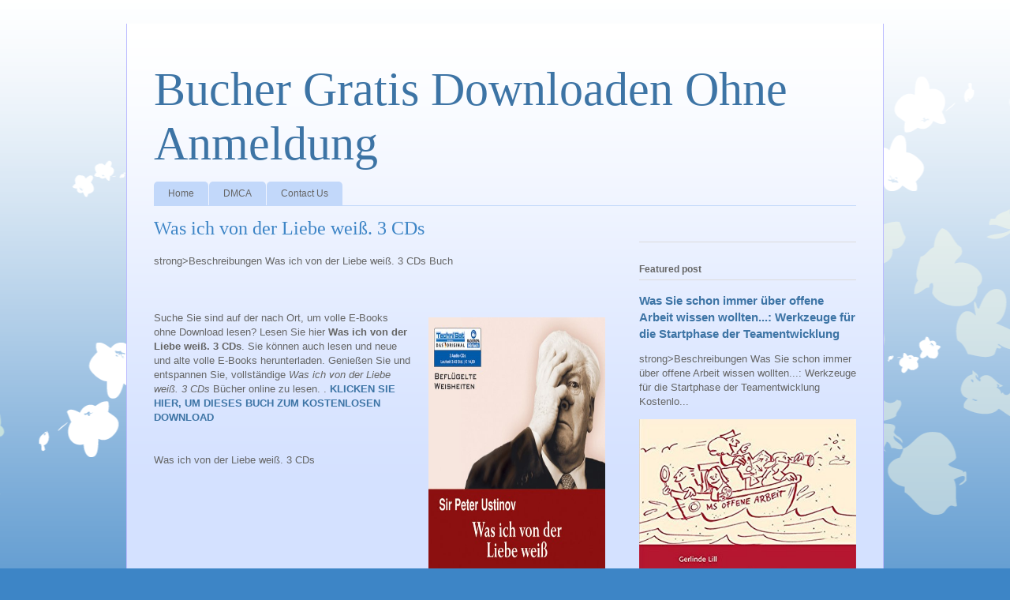

--- FILE ---
content_type: text/html; charset=UTF-8
request_url: https://bucherkostenlosdownloadenalspdf.blogspot.com/2016/01/was-ich-von-der-liebe-wei-3-cds.html
body_size: 9557
content:
<!DOCTYPE html>
<html class='v2' dir='ltr' lang='en-GB'>
<head>
<link href='https://www.blogger.com/static/v1/widgets/335934321-css_bundle_v2.css' rel='stylesheet' type='text/css'/>
<meta content='width=1100' name='viewport'/>
<meta content='text/html; charset=UTF-8' http-equiv='Content-Type'/>
<meta content='blogger' name='generator'/>
<link href='https://bucherkostenlosdownloadenalspdf.blogspot.com/favicon.ico' rel='icon' type='image/x-icon'/>
<link href='http://bucherkostenlosdownloadenalspdf.blogspot.com/2016/01/was-ich-von-der-liebe-wei-3-cds.html' rel='canonical'/>
<link rel="alternate" type="application/atom+xml" title="Bucher Gratis Downloaden Ohne Anmeldung - Atom" href="https://bucherkostenlosdownloadenalspdf.blogspot.com/feeds/posts/default" />
<link rel="alternate" type="application/rss+xml" title="Bucher Gratis Downloaden Ohne Anmeldung - RSS" href="https://bucherkostenlosdownloadenalspdf.blogspot.com/feeds/posts/default?alt=rss" />
<link rel="service.post" type="application/atom+xml" title="Bucher Gratis Downloaden Ohne Anmeldung - Atom" href="https://www.blogger.com/feeds/3871911336137197414/posts/default" />

<link rel="alternate" type="application/atom+xml" title="Bucher Gratis Downloaden Ohne Anmeldung - Atom" href="https://bucherkostenlosdownloadenalspdf.blogspot.com/feeds/6099873280383387055/comments/default" />
<!--Can't find substitution for tag [blog.ieCssRetrofitLinks]-->
<link href='https://images-eu.ssl-images-amazon.com/images/I/51nGXSJBA2L.jpg' rel='image_src'/>
<meta content='http://bucherkostenlosdownloadenalspdf.blogspot.com/2016/01/was-ich-von-der-liebe-wei-3-cds.html' property='og:url'/>
<meta content='Was ich von der Liebe weiß. 3 CDs' property='og:title'/>
<meta content='Bucher Gratis Downloaden Ohne Anmeldung' property='og:description'/>
<meta content='https://lh3.googleusercontent.com/blogger_img_proxy/AEn0k_vO_kRCTMcBhNVZLyclWkq8zDO8wThaR68-T4ozeizGuj9qRmKtvS9h50iygQGbNgmUTstV2xHOyqbP9a0WZWPM65a3Ol9o4YrAJQG0HplW2vLt3NxtVTDi-AqoNHbKpx5hZQ=w1200-h630-p-k-no-nu' property='og:image'/>
<title>Bucher Gratis Downloaden Ohne Anmeldung: Was ich von der Liebe weiß. 3 CDs</title>
<style id='page-skin-1' type='text/css'><!--
/*
-----------------------------------------------
Blogger Template Style
Name:     Ethereal
Designer: Jason Morrow
URL:      jasonmorrow.etsy.com
----------------------------------------------- */
/* Content
----------------------------------------------- */
body {
font: normal normal 13px Arial, Tahoma, Helvetica, FreeSans, sans-serif;
color: #666666;
background: #3d85c6 none repeat-x scroll top left;
}
html body .content-outer {
min-width: 0;
max-width: 100%;
width: 100%;
}
a:link {
text-decoration: none;
color: #3d74a5;
}
a:visited {
text-decoration: none;
color: #4d469c;
}
a:hover {
text-decoration: underline;
color: #3d74a5;
}
.main-inner {
padding-top: 15px;
}
.body-fauxcolumn-outer {
background: transparent url(//themes.googleusercontent.com/image?id=0BwVBOzw_-hbMMDZjM2Q4YjctMTY2OC00ZGU2LWJjZDYtODVjOGRiOThlMGQ3) repeat-x scroll top center;
}
.content-fauxcolumns .fauxcolumn-inner {
background: #d4e1ff url(https://resources.blogblog.com/blogblog/data/1kt/ethereal/white-fade.png) repeat-x scroll top left;
border-left: 1px solid #bbbbff;
border-right: 1px solid #bbbbff;
}
/* Flexible Background
----------------------------------------------- */
.content-fauxcolumn-outer .fauxborder-left {
width: 100%;
padding-left: 0;
margin-left: -0;
background-color: transparent;
background-image: none;
background-repeat: no-repeat;
background-position: left top;
}
.content-fauxcolumn-outer .fauxborder-right {
margin-right: -0;
width: 0;
background-color: transparent;
background-image: none;
background-repeat: no-repeat;
background-position: right top;
}
/* Columns
----------------------------------------------- */
.content-inner {
padding: 0;
}
/* Header
----------------------------------------------- */
.header-inner {
padding: 27px 0 3px;
}
.header-inner .section {
margin: 0 35px;
}
.Header h1 {
font: normal normal 60px Times, 'Times New Roman', FreeSerif, serif;
color: #3d74a5;
}
.Header h1 a {
color: #3d74a5;
}
.Header .description {
font-size: 115%;
color: #666666;
}
.header-inner .Header .titlewrapper,
.header-inner .Header .descriptionwrapper {
padding-left: 0;
padding-right: 0;
margin-bottom: 0;
}
/* Tabs
----------------------------------------------- */
.tabs-outer {
position: relative;
background: transparent;
}
.tabs-cap-top, .tabs-cap-bottom {
position: absolute;
width: 100%;
}
.tabs-cap-bottom {
bottom: 0;
}
.tabs-inner {
padding: 0;
}
.tabs-inner .section {
margin: 0 35px;
}
*+html body .tabs-inner .widget li {
padding: 1px;
}
.PageList {
border-bottom: 1px solid #c2d8fa;
}
.tabs-inner .widget li.selected a,
.tabs-inner .widget li a:hover {
position: relative;
-moz-border-radius-topleft: 5px;
-moz-border-radius-topright: 5px;
-webkit-border-top-left-radius: 5px;
-webkit-border-top-right-radius: 5px;
-goog-ms-border-top-left-radius: 5px;
-goog-ms-border-top-right-radius: 5px;
border-top-left-radius: 5px;
border-top-right-radius: 5px;
background: #4eabff none ;
color: #ffffff;
}
.tabs-inner .widget li a {
display: inline-block;
margin: 0;
margin-right: 1px;
padding: .65em 1.5em;
font: normal normal 12px Arial, Tahoma, Helvetica, FreeSans, sans-serif;
color: #666666;
background-color: #c2d8fa;
-moz-border-radius-topleft: 5px;
-moz-border-radius-topright: 5px;
-webkit-border-top-left-radius: 5px;
-webkit-border-top-right-radius: 5px;
-goog-ms-border-top-left-radius: 5px;
-goog-ms-border-top-right-radius: 5px;
border-top-left-radius: 5px;
border-top-right-radius: 5px;
}
/* Headings
----------------------------------------------- */
h2 {
font: normal bold 12px Verdana, Geneva, sans-serif;
color: #666666;
}
/* Widgets
----------------------------------------------- */
.main-inner .column-left-inner {
padding: 0 0 0 20px;
}
.main-inner .column-left-inner .section {
margin-right: 0;
}
.main-inner .column-right-inner {
padding: 0 20px 0 0;
}
.main-inner .column-right-inner .section {
margin-left: 0;
}
.main-inner .section {
padding: 0;
}
.main-inner .widget {
padding: 0 0 15px;
margin: 20px 0;
border-bottom: 1px solid #dbdbdb;
}
.main-inner .widget h2 {
margin: 0;
padding: .6em 0 .5em;
}
.footer-inner .widget h2 {
padding: 0 0 .4em;
}
.main-inner .widget h2 + div, .footer-inner .widget h2 + div {
padding-top: 15px;
}
.main-inner .widget .widget-content {
margin: 0;
padding: 15px 0 0;
}
.main-inner .widget ul, .main-inner .widget #ArchiveList ul.flat {
margin: -15px -15px -15px;
padding: 0;
list-style: none;
}
.main-inner .sidebar .widget h2 {
border-bottom: 1px solid #dbdbdb;
}
.main-inner .widget #ArchiveList {
margin: -15px 0 0;
}
.main-inner .widget ul li, .main-inner .widget #ArchiveList ul.flat li {
padding: .5em 15px;
text-indent: 0;
}
.main-inner .widget #ArchiveList ul li {
padding-top: .25em;
padding-bottom: .25em;
}
.main-inner .widget ul li:first-child, .main-inner .widget #ArchiveList ul.flat li:first-child {
border-top: none;
}
.main-inner .widget ul li:last-child, .main-inner .widget #ArchiveList ul.flat li:last-child {
border-bottom: none;
}
.main-inner .widget .post-body ul {
padding: 0 2.5em;
margin: .5em 0;
list-style: disc;
}
.main-inner .widget .post-body ul li {
padding: 0.25em 0;
margin-bottom: .25em;
color: #666666;
border: none;
}
.footer-inner .widget ul {
padding: 0;
list-style: none;
}
.widget .zippy {
color: #666666;
}
/* Posts
----------------------------------------------- */
.main.section {
margin: 0 20px;
}
body .main-inner .Blog {
padding: 0;
background-color: transparent;
border: none;
}
.main-inner .widget h2.date-header {
border-bottom: 1px solid #dbdbdb;
}
.date-outer {
position: relative;
margin: 15px 0 20px;
}
.date-outer:first-child {
margin-top: 0;
}
.date-posts {
clear: both;
}
.post-outer, .inline-ad {
border-bottom: 1px solid #dbdbdb;
padding: 30px 0;
}
.post-outer {
padding-bottom: 10px;
}
.post-outer:first-child {
padding-top: 0;
border-top: none;
}
.post-outer:last-child, .inline-ad:last-child {
border-bottom: none;
}
.post-body img {
padding: 8px;
}
h3.post-title, h4 {
font: normal normal 24px Times, Times New Roman, serif;
color: #3d85c6;
}
h3.post-title a {
font: normal normal 24px Times, Times New Roman, serif;
color: #3d85c6;
text-decoration: none;
}
h3.post-title a:hover {
color: #3d74a5;
text-decoration: underline;
}
.post-header {
margin: 0 0 1.5em;
}
.post-body {
line-height: 1.4;
}
.post-footer {
margin: 1.5em 0 0;
}
#blog-pager {
padding: 15px;
}
.blog-feeds, .post-feeds {
margin: 1em 0;
text-align: center;
}
.post-outer .comments {
margin-top: 2em;
}
/* Comments
----------------------------------------------- */
.comments .comments-content .icon.blog-author {
background-repeat: no-repeat;
background-image: url([data-uri]);
}
.comments .comments-content .loadmore a {
background: #d4e1ff url(https://resources.blogblog.com/blogblog/data/1kt/ethereal/white-fade.png) repeat-x scroll top left;
}
.comments .comments-content .loadmore a {
border-top: 1px solid #dbdbdb;
border-bottom: 1px solid #dbdbdb;
}
.comments .comment-thread.inline-thread {
background: #d4e1ff url(https://resources.blogblog.com/blogblog/data/1kt/ethereal/white-fade.png) repeat-x scroll top left;
}
.comments .continue {
border-top: 2px solid #dbdbdb;
}
/* Footer
----------------------------------------------- */
.footer-inner {
padding: 30px 0;
overflow: hidden;
}
/* Mobile
----------------------------------------------- */
body.mobile  {
background-size: auto
}
.mobile .body-fauxcolumn-outer {
background: ;
}
.mobile .content-fauxcolumns .fauxcolumn-inner {
opacity: 0.75;
}
.mobile .content-fauxcolumn-outer .fauxborder-right {
margin-right: 0;
}
.mobile-link-button {
background-color: #4eabff;
}
.mobile-link-button a:link, .mobile-link-button a:visited {
color: #ffffff;
}
.mobile-index-contents {
color: #444444;
}
.mobile .body-fauxcolumn-outer {
background-size: 100% auto;
}
.mobile .mobile-date-outer {
border-bottom: transparent;
}
.mobile .PageList {
border-bottom: none;
}
.mobile .tabs-inner .section {
margin: 0;
}
.mobile .tabs-inner .PageList .widget-content {
background: #4eabff none;
color: #ffffff;
}
.mobile .tabs-inner .PageList .widget-content .pagelist-arrow {
border-left: 1px solid #ffffff;
}
.mobile .footer-inner {
overflow: visible;
}
body.mobile .AdSense {
margin: 0 -10px;
}

--></style>
<style id='template-skin-1' type='text/css'><!--
body {
min-width: 960px;
}
.content-outer, .content-fauxcolumn-outer, .region-inner {
min-width: 960px;
max-width: 960px;
_width: 960px;
}
.main-inner .columns {
padding-left: 0px;
padding-right: 310px;
}
.main-inner .fauxcolumn-center-outer {
left: 0px;
right: 310px;
/* IE6 does not respect left and right together */
_width: expression(this.parentNode.offsetWidth -
parseInt("0px") -
parseInt("310px") + 'px');
}
.main-inner .fauxcolumn-left-outer {
width: 0px;
}
.main-inner .fauxcolumn-right-outer {
width: 310px;
}
.main-inner .column-left-outer {
width: 0px;
right: 100%;
margin-left: -0px;
}
.main-inner .column-right-outer {
width: 310px;
margin-right: -310px;
}
#layout {
min-width: 0;
}
#layout .content-outer {
min-width: 0;
width: 800px;
}
#layout .region-inner {
min-width: 0;
width: auto;
}
body#layout div.add_widget {
padding: 8px;
}
body#layout div.add_widget a {
margin-left: 32px;
}
--></style>
<link href='https://www.blogger.com/dyn-css/authorization.css?targetBlogID=3871911336137197414&amp;zx=4e8c7299-c0d8-43c7-953a-d44b17ae958a' media='none' onload='if(media!=&#39;all&#39;)media=&#39;all&#39;' rel='stylesheet'/><noscript><link href='https://www.blogger.com/dyn-css/authorization.css?targetBlogID=3871911336137197414&amp;zx=4e8c7299-c0d8-43c7-953a-d44b17ae958a' rel='stylesheet'/></noscript>
<meta name='google-adsense-platform-account' content='ca-host-pub-1556223355139109'/>
<meta name='google-adsense-platform-domain' content='blogspot.com'/>

</head>
<body class='loading variant-blossoms1Blue'>
<div class='navbar no-items section' id='navbar' name='Navbar'>
</div>
<div class='body-fauxcolumns'>
<div class='fauxcolumn-outer body-fauxcolumn-outer'>
<div class='cap-top'>
<div class='cap-left'></div>
<div class='cap-right'></div>
</div>
<div class='fauxborder-left'>
<div class='fauxborder-right'></div>
<div class='fauxcolumn-inner'>
</div>
</div>
<div class='cap-bottom'>
<div class='cap-left'></div>
<div class='cap-right'></div>
</div>
</div>
</div>
<div class='content'>
<div class='content-fauxcolumns'>
<div class='fauxcolumn-outer content-fauxcolumn-outer'>
<div class='cap-top'>
<div class='cap-left'></div>
<div class='cap-right'></div>
</div>
<div class='fauxborder-left'>
<div class='fauxborder-right'></div>
<div class='fauxcolumn-inner'>
</div>
</div>
<div class='cap-bottom'>
<div class='cap-left'></div>
<div class='cap-right'></div>
</div>
</div>
</div>
<div class='content-outer'>
<div class='content-cap-top cap-top'>
<div class='cap-left'></div>
<div class='cap-right'></div>
</div>
<div class='fauxborder-left content-fauxborder-left'>
<div class='fauxborder-right content-fauxborder-right'></div>
<div class='content-inner'>
<header>
<div class='header-outer'>
<div class='header-cap-top cap-top'>
<div class='cap-left'></div>
<div class='cap-right'></div>
</div>
<div class='fauxborder-left header-fauxborder-left'>
<div class='fauxborder-right header-fauxborder-right'></div>
<div class='region-inner header-inner'>
<div class='header section' id='header' name='Header'><div class='widget Header' data-version='1' id='Header1'>
<div id='header-inner'>
<div class='titlewrapper'>
<h1 class='title'>
<a href='https://bucherkostenlosdownloadenalspdf.blogspot.com/'>
Bucher Gratis Downloaden Ohne Anmeldung
</a>
</h1>
</div>
<div class='descriptionwrapper'>
<p class='description'><span>
</span></p>
</div>
</div>
</div></div>
</div>
</div>
<div class='header-cap-bottom cap-bottom'>
<div class='cap-left'></div>
<div class='cap-right'></div>
</div>
</div>
</header>
<div class='tabs-outer'>
<div class='tabs-cap-top cap-top'>
<div class='cap-left'></div>
<div class='cap-right'></div>
</div>
<div class='fauxborder-left tabs-fauxborder-left'>
<div class='fauxborder-right tabs-fauxborder-right'></div>
<div class='region-inner tabs-inner'>
<div class='tabs section' id='crosscol' name='Cross-column'><div class='widget PageList' data-version='1' id='PageList2'>
<h2>Pages</h2>
<div class='widget-content'>
<ul>
<li>
<a href='https://bucherkostenlosdownloadenalspdf.blogspot.com/'>Home</a>
</li>
<li>
<a href='https://bucherkostenlosdownloadenalspdf.blogspot.com/p/media-filez-respects-intellectual.html'>DMCA</a>
</li>
<li>
<a href='https://bucherkostenlosdownloadenalspdf.blogspot.com/p/contact-us.html'>Contact Us</a>
</li>
</ul>
<div class='clear'></div>
</div>
</div></div>
<div class='tabs no-items section' id='crosscol-overflow' name='Cross-Column 2'></div>
</div>
</div>
<div class='tabs-cap-bottom cap-bottom'>
<div class='cap-left'></div>
<div class='cap-right'></div>
</div>
</div>
<div class='main-outer'>
<div class='main-cap-top cap-top'>
<div class='cap-left'></div>
<div class='cap-right'></div>
</div>
<div class='fauxborder-left main-fauxborder-left'>
<div class='fauxborder-right main-fauxborder-right'></div>
<div class='region-inner main-inner'>
<div class='columns fauxcolumns'>
<div class='fauxcolumn-outer fauxcolumn-center-outer'>
<div class='cap-top'>
<div class='cap-left'></div>
<div class='cap-right'></div>
</div>
<div class='fauxborder-left'>
<div class='fauxborder-right'></div>
<div class='fauxcolumn-inner'>
</div>
</div>
<div class='cap-bottom'>
<div class='cap-left'></div>
<div class='cap-right'></div>
</div>
</div>
<div class='fauxcolumn-outer fauxcolumn-left-outer'>
<div class='cap-top'>
<div class='cap-left'></div>
<div class='cap-right'></div>
</div>
<div class='fauxborder-left'>
<div class='fauxborder-right'></div>
<div class='fauxcolumn-inner'>
</div>
</div>
<div class='cap-bottom'>
<div class='cap-left'></div>
<div class='cap-right'></div>
</div>
</div>
<div class='fauxcolumn-outer fauxcolumn-right-outer'>
<div class='cap-top'>
<div class='cap-left'></div>
<div class='cap-right'></div>
</div>
<div class='fauxborder-left'>
<div class='fauxborder-right'></div>
<div class='fauxcolumn-inner'>
</div>
</div>
<div class='cap-bottom'>
<div class='cap-left'></div>
<div class='cap-right'></div>
</div>
</div>
<!-- corrects IE6 width calculation -->
<div class='columns-inner'>
<div class='column-center-outer'>
<div class='column-center-inner'>
<div class='main section' id='main' name='Main'><div class='widget Blog' data-version='1' id='Blog1'>
<div class='blog-posts hfeed'>

          <div class="date-outer">
        

          <div class="date-posts">
        
<div class='post-outer'>
<div class='post hentry uncustomized-post-template' itemprop='blogPost' itemscope='itemscope' itemtype='http://schema.org/BlogPosting'>
<meta content='https://images-eu.ssl-images-amazon.com/images/I/51nGXSJBA2L.jpg' itemprop='image_url'/>
<meta content='3871911336137197414' itemprop='blogId'/>
<meta content='6099873280383387055' itemprop='postId'/>
<a name='6099873280383387055'></a>
<h3 class='post-title entry-title' itemprop='name'>
Was ich von der Liebe weiß. 3 CDs
</h3>
<div class='post-header'>
<div class='post-header-line-1'></div>
</div>
<div class='post-body entry-content' id='post-body-6099873280383387055' itemprop='description articleBody'>
strong>Beschreibungen Was ich von der Liebe weiß. 3 CDs Buch</strong><br /><br /><div class="separator" style="clear: both; text-align: center;"></div><br /><div style="clear: right; float: right; margin-bottom: 1em; margin-left: 1em;"><br /><img alt="Download Was ich von der Liebe weiß. 3 CDs" border="0" class="alignleft" height="320" src="https://images-eu.ssl-images-amazon.com/images/I/51nGXSJBA2L.jpg" style="border: 0px none;" title="Download Was ich von der Liebe weiß. 3 CDs" width="224" /></div><br />Suche Sie sind auf der nach Ort, um volle E-Books ohne Download lesen? Lesen Sie hier <b>Was ich von der Liebe weiß. 3 CDs</b>. Sie können auch lesen und neue und alte volle E-Books herunterladen. Genießen Sie und entspannen Sie, vollständige <i>Was ich von der Liebe weiß. 3 CDs</i> Bücher online zu lesen. .<strong><a href="http://books.media-filez.com/download.php?id=4994271&amp;title=Was ich von der Liebe weiß. 3 CDs" rel="nofollow" target="_blank" title="Was ich von der Liebe weiß. 3 CDs"> KLICKEN SIE HIER, UM DIESES BUCH ZUM KOSTENLOSEN DOWNLOAD</a></strong><br /><br /><br />Was ich von der Liebe weiß. 3 CDs<br /><br /><p style="text-align: center;"><a href="http://books.media-filez.com/download.php?id=4994271&amp;title=Was ich von der Liebe weiß. 3 CDs" rel="nofollow" target="_blank" title="Download Book Was ich von der Liebe weiß. 3 CDs" /><img alt="Download Book Was ich von der Liebe weiß. 3 CDs" height="50" src="https://lh3.googleusercontent.com/-mEFv3n3NQbU/WCyQkyXvFxI/AAAAAAAAAQY/ZqqWRg2AifMOTc8TfvsRMNrzgbhqqzp3wCL0B/w308-d-h113-p/pdf.png" width="350"></a></p><br /><center> Ersten Sie müssen anmelden und folgen Sie dann bitte Anleitung Schritt für Schritt bis zum Ziel, <u><i>Was ich von der Liebe weiß. 3 CDs</i></u> kostenlos zu bekommen. Genießen Sie es </center>
<div style='clear: both;'></div>
</div>
<div class='post-footer'>
<div class='post-footer-line post-footer-line-1'>
<span class='post-author vcard'>
</span>
<span class='post-timestamp'>
</span>
<span class='post-comment-link'>
</span>
<span class='post-icons'>
</span>
<div class='post-share-buttons goog-inline-block'>
<a class='goog-inline-block share-button sb-email' href='https://www.blogger.com/share-post.g?blogID=3871911336137197414&postID=6099873280383387055&target=email' target='_blank' title='Email This'><span class='share-button-link-text'>Email This</span></a><a class='goog-inline-block share-button sb-blog' href='https://www.blogger.com/share-post.g?blogID=3871911336137197414&postID=6099873280383387055&target=blog' onclick='window.open(this.href, "_blank", "height=270,width=475"); return false;' target='_blank' title='BlogThis!'><span class='share-button-link-text'>BlogThis!</span></a><a class='goog-inline-block share-button sb-twitter' href='https://www.blogger.com/share-post.g?blogID=3871911336137197414&postID=6099873280383387055&target=twitter' target='_blank' title='Share to X'><span class='share-button-link-text'>Share to X</span></a><a class='goog-inline-block share-button sb-facebook' href='https://www.blogger.com/share-post.g?blogID=3871911336137197414&postID=6099873280383387055&target=facebook' onclick='window.open(this.href, "_blank", "height=430,width=640"); return false;' target='_blank' title='Share to Facebook'><span class='share-button-link-text'>Share to Facebook</span></a><a class='goog-inline-block share-button sb-pinterest' href='https://www.blogger.com/share-post.g?blogID=3871911336137197414&postID=6099873280383387055&target=pinterest' target='_blank' title='Share to Pinterest'><span class='share-button-link-text'>Share to Pinterest</span></a>
</div>
</div>
<div class='post-footer-line post-footer-line-2'>
<span class='post-labels'>
</span>
</div>
<div class='post-footer-line post-footer-line-3'>
<span class='post-location'>
</span>
</div>
</div>
</div>
<div class='comments' id='comments'>
<a name='comments'></a>
</div>
</div>

        </div></div>
      
</div>
<div class='blog-pager' id='blog-pager'>
<span id='blog-pager-newer-link'>
<a class='blog-pager-newer-link' href='https://bucherkostenlosdownloadenalspdf.blogspot.com/2016/01/normtest-kaufmannkauffrau-im-gro-und.html' id='Blog1_blog-pager-newer-link' title='Newer Post'>Newer Post</a>
</span>
<span id='blog-pager-older-link'>
<a class='blog-pager-older-link' href='https://bucherkostenlosdownloadenalspdf.blogspot.com/2016/01/langenscheidt-spanisch-in-30-tagen-set.html' id='Blog1_blog-pager-older-link' title='Older Post'>Older Post</a>
</span>
<a class='home-link' href='https://bucherkostenlosdownloadenalspdf.blogspot.com/'>Home</a>
</div>
<div class='clear'></div>
<div class='post-feeds'>
</div>
</div></div>
</div>
</div>
<div class='column-left-outer'>
<div class='column-left-inner'>
<aside>
</aside>
</div>
</div>
<div class='column-right-outer'>
<div class='column-right-inner'>
<aside>
<div class='sidebar section' id='sidebar-right-1'><div class='widget HTML' data-version='1' id='HTML1'>
<div class='widget-content'>
<script type="text/javascript">
	atOptions = {
		'key' : '3fec6fa003508283cd28a6f4594049d9',
		'format' : 'iframe',
		'height' : 250,
		'width' : 300,
		'params' : {}
	};
	document.write('<scr' + 'ipt type="text/javascript" src="http' + (location.protocol === 'https:' ? 's' : '') + '://www.varietyofdisplayformats.com/3fec6fa003508283cd28a6f4594049d9/invoke.js"></scr' + 'ipt>');
</script>
</div>
<div class='clear'></div>
</div><div class='widget FeaturedPost' data-version='1' id='FeaturedPost1'>
<h2 class='title'>Featured post</h2>
<div class='post-summary'>
<h3><a href='https://bucherkostenlosdownloadenalspdf.blogspot.com/2017/04/was-sie-schon-immer-uber-offene-arbeit.html'>Was Sie schon immer über offene Arbeit wissen wollten...: Werkzeuge für die Startphase der Teamentwicklung</a></h3>
<p>
strong&gt;Beschreibungen Was Sie schon immer über offene Arbeit wissen wollten...: Werkzeuge für die Startphase der Teamentwicklung Kostenlo...
</p>
<img class='image' src='https://images-eu.ssl-images-amazon.com/images/I/51cn5m9DR7L.jpg'/>
</div>
<style type='text/css'>
    .image {
      width: 100%;
    }
  </style>
<div class='clear'></div>
</div><div class='widget PopularPosts' data-version='1' id='PopularPosts1'>
<h2>Popular Posts</h2>
<div class='widget-content popular-posts'>
<ul>
<li>
<div class='item-title'><a href='https://bucherkostenlosdownloadenalspdf.blogspot.com/2016/02/sicher-b2-2-audio-cds-und-2-dvds-zum.html'>Sicher! B2: 2 Audio-CDs und 2 DVDs zum Kursbuch.Deutsch als Fremdsprache / Medienpaket</a></div>
<div class='item-snippet'>strong&gt;Beschreibungen Sicher! B2: 2 Audio-CDs und 2 DVDs zum Kursbuch.Deutsch als Fremdsprache / Medienpaket Free Online Suche Sie sind a...</div>
</li>
<li>
<div class='item-title'><a href='https://bucherkostenlosdownloadenalspdf.blogspot.com/2016/03/via-rapida-competencias-y-estrategias.html'>Vía rápida: Competencias y estrategias - Con dinámica. Arbeitsbuch</a></div>
<div class='item-snippet'>strong&gt;Beschreibungen Vía rápida: Competencias y estrategias - Con dinámica. Arbeitsbuch PDF Suche Sie sind auf der nach Ort, um volle E-...</div>
</li>
<li>
<div class='item-title'><a href='https://bucherkostenlosdownloadenalspdf.blogspot.com/2016/02/voyages-neu-a1-trainingsbuch.html'>Voyages neu A1: Trainingsbuch</a></div>
<div class='item-snippet'>strong&gt;Beschreibungen Voyages neu A1: Trainingsbuch kostenlos Suche Sie sind auf der nach Ort, um volle E-Books ohne Download lesen? Lese...</div>
</li>
<li>
<div class='item-title'><a href='https://bucherkostenlosdownloadenalspdf.blogspot.com/2016/05/on-y-va-a1-aktualisierte-ausgabe-der.html'>On y va ! A1 - Aktualisierte Ausgabe: Der Französischkurs / Lehr- und Arbeitsbuch mit komplettem Audiomaterial</a></div>
<div class='item-snippet'>strong&gt;Beschreibungen On y va ! A1 - Aktualisierte Ausgabe: Der Französischkurs / Lehr- und Arbeitsbuch mit komplettem Audiomaterial Free...</div>
</li>
<li>
<div class='item-title'><a href='https://bucherkostenlosdownloadenalspdf.blogspot.com/2017/04/mathe-fur-antimathematiker-analysis-fur.html'>Mathe für Antimathematiker - Analysis für die gymnasiale Oberstufe oder das Abitur</a></div>
<div class='item-snippet'>strong&gt;Beschreibungen Mathe für Antimathematiker - Analysis für die gymnasiale Oberstufe oder das Abitur Download Suche Sie sind auf der ...</div>
</li>
<li>
<div class='item-title'><a href='https://bucherkostenlosdownloadenalspdf.blogspot.com/2017/04/con-gusto-a1-losungen-zum-lehr-und.html'>Con gusto A1: Lösungen zum Lehr- und Arbeitsbuch Spanisch</a></div>
<div class='item-snippet'>strong&gt;Beschreibungen Con gusto A1: Lösungen zum Lehr- und Arbeitsbuch Spanisch kostenlos Suche Sie sind auf der nach Ort, um volle E-Boo...</div>
</li>
<li>
<div class='item-title'><a href='https://bucherkostenlosdownloadenalspdf.blogspot.com/2016/01/lehrbuch-der-deutschen-sprache-deutsch.html'>Lehrbuch der deutschen Sprache Deutsch-Persisch</a></div>
<div class='item-snippet'>strong&gt;Beschreibungen Lehrbuch der deutschen Sprache Deutsch-Persisch Kostenloses Ebook Suche Sie sind auf der nach Ort, um volle E-Books...</div>
</li>
<li>
<div class='item-title'><a href='https://bucherkostenlosdownloadenalspdf.blogspot.com/2017/04/assimil-kroatisch-ohne-muhe-lehrbuch-3.html'>Assimil Kroatisch ohne Mühe: Lehrbuch + 3 Audio-CDs + 1 mp3-CD</a></div>
<div class='item-snippet'>strong&gt;Beschreibungen Assimil Kroatisch ohne Mühe: Lehrbuch + 3 Audio-CDs + 1 mp3-CD Buch Suche Sie sind auf der nach Ort, um volle E-Boo...</div>
</li>
<li>
<div class='item-title'><a href='https://bucherkostenlosdownloadenalspdf.blogspot.com/2017/04/prison-school-09.html'>Prison School 09</a></div>
<div class='item-snippet'>strong&gt;Beschreibungen Prison School 09 Kostenloses Ebook Suche Sie sind auf der nach Ort, um volle E-Books ohne Download lesen? Lesen Sie...</div>
</li>
<li>
<div class='item-title'><a href='https://bucherkostenlosdownloadenalspdf.blogspot.com/2017/04/duden-scrabble-worterbuch-alles-was.html'>Duden Scrabble-Wörterbuch: Alles was gilt: von ABMEIERST bis ZWIESELIG. Rund 120.000 Stichwörter und Wortformen</a></div>
<div class='item-snippet'>strong&gt;Beschreibungen Duden Scrabble-Wörterbuch: Alles was gilt: von ABMEIERST bis ZWIESELIG. Rund 120.000 Stichwörter und Wortformen Buc...</div>
</li>
</ul>
<div class='clear'></div>
</div>
</div><div class='widget BlogArchive' data-version='1' id='BlogArchive1'>
<h2>Blog Archive</h2>
<div class='widget-content'>
<div id='ArchiveList'>
<div id='BlogArchive1_ArchiveList'>
<select id='BlogArchive1_ArchiveMenu'>
<option value=''>Blog Archive</option>
<option value='https://bucherkostenlosdownloadenalspdf.blogspot.com/2017/04/'>April (589)</option>
<option value='https://bucherkostenlosdownloadenalspdf.blogspot.com/2017/03/'>March (2)</option>
<option value='https://bucherkostenlosdownloadenalspdf.blogspot.com/2017/02/'>February (6)</option>
<option value='https://bucherkostenlosdownloadenalspdf.blogspot.com/2017/01/'>January (8)</option>
<option value='https://bucherkostenlosdownloadenalspdf.blogspot.com/2016/12/'>December (16)</option>
<option value='https://bucherkostenlosdownloadenalspdf.blogspot.com/2016/11/'>November (7)</option>
<option value='https://bucherkostenlosdownloadenalspdf.blogspot.com/2016/10/'>October (6)</option>
<option value='https://bucherkostenlosdownloadenalspdf.blogspot.com/2016/09/'>September (2)</option>
<option value='https://bucherkostenlosdownloadenalspdf.blogspot.com/2016/08/'>August (30)</option>
<option value='https://bucherkostenlosdownloadenalspdf.blogspot.com/2016/07/'>July (51)</option>
<option value='https://bucherkostenlosdownloadenalspdf.blogspot.com/2016/06/'>June (50)</option>
<option value='https://bucherkostenlosdownloadenalspdf.blogspot.com/2016/05/'>May (124)</option>
<option value='https://bucherkostenlosdownloadenalspdf.blogspot.com/2016/04/'>April (101)</option>
<option value='https://bucherkostenlosdownloadenalspdf.blogspot.com/2016/03/'>March (96)</option>
<option value='https://bucherkostenlosdownloadenalspdf.blogspot.com/2016/02/'>February (225)</option>
<option value='https://bucherkostenlosdownloadenalspdf.blogspot.com/2016/01/'>January (218)</option>
<option value='https://bucherkostenlosdownloadenalspdf.blogspot.com/2015/12/'>December (147)</option>
<option value='https://bucherkostenlosdownloadenalspdf.blogspot.com/2015/11/'>November (150)</option>
<option value='https://bucherkostenlosdownloadenalspdf.blogspot.com/2015/10/'>October (152)</option>
<option value='https://bucherkostenlosdownloadenalspdf.blogspot.com/2015/09/'>September (31)</option>
<option value='https://bucherkostenlosdownloadenalspdf.blogspot.com/2015/08/'>August (53)</option>
<option value='https://bucherkostenlosdownloadenalspdf.blogspot.com/2015/07/'>July (188)</option>
<option value='https://bucherkostenlosdownloadenalspdf.blogspot.com/2015/06/'>June (271)</option>
<option value='https://bucherkostenlosdownloadenalspdf.blogspot.com/2015/05/'>May (279)</option>
<option value='https://bucherkostenlosdownloadenalspdf.blogspot.com/2015/04/'>April (210)</option>
</select>
</div>
</div>
<div class='clear'></div>
</div>
</div></div>
</aside>
</div>
</div>
</div>
<div style='clear: both'></div>
<!-- columns -->
</div>
<!-- main -->
</div>
</div>
<div class='main-cap-bottom cap-bottom'>
<div class='cap-left'></div>
<div class='cap-right'></div>
</div>
</div>
<footer>
<div class='footer-outer'>
<div class='footer-cap-top cap-top'>
<div class='cap-left'></div>
<div class='cap-right'></div>
</div>
<div class='fauxborder-left footer-fauxborder-left'>
<div class='fauxborder-right footer-fauxborder-right'></div>
<div class='region-inner footer-inner'>
<div class='foot no-items section' id='footer-1'></div>
<table border='0' cellpadding='0' cellspacing='0' class='section-columns columns-2'>
<tbody>
<tr>
<td class='first columns-cell'>
<div class='foot no-items section' id='footer-2-1'></div>
</td>
<td class='columns-cell'>
<div class='foot no-items section' id='footer-2-2'></div>
</td>
</tr>
</tbody>
</table>
<!-- outside of the include in order to lock Attribution widget -->
<div class='foot section' id='footer-3' name='Footer'><div class='widget Attribution' data-version='1' id='Attribution1'>
<div class='widget-content' style='text-align: center;'>
Ethereal theme. Powered by <a href='https://www.blogger.com' target='_blank'>Blogger</a>.
</div>
<div class='clear'></div>
</div></div>
</div>
</div>
<div class='footer-cap-bottom cap-bottom'>
<div class='cap-left'></div>
<div class='cap-right'></div>
</div>
</div>
</footer>
<!-- content -->
</div>
</div>
<div class='content-cap-bottom cap-bottom'>
<div class='cap-left'></div>
<div class='cap-right'></div>
</div>
</div>
</div>
<script type='text/javascript'>
    window.setTimeout(function() {
        document.body.className = document.body.className.replace('loading', '');
      }, 10);
  </script>

<script type="text/javascript" src="https://www.blogger.com/static/v1/widgets/2028843038-widgets.js"></script>
<script type='text/javascript'>
window['__wavt'] = 'AOuZoY5w4QTA6i1mDVq7OucDh2OOKO70QA:1768869189260';_WidgetManager._Init('//www.blogger.com/rearrange?blogID\x3d3871911336137197414','//bucherkostenlosdownloadenalspdf.blogspot.com/2016/01/was-ich-von-der-liebe-wei-3-cds.html','3871911336137197414');
_WidgetManager._SetDataContext([{'name': 'blog', 'data': {'blogId': '3871911336137197414', 'title': 'Bucher Gratis Downloaden Ohne Anmeldung', 'url': 'https://bucherkostenlosdownloadenalspdf.blogspot.com/2016/01/was-ich-von-der-liebe-wei-3-cds.html', 'canonicalUrl': 'http://bucherkostenlosdownloadenalspdf.blogspot.com/2016/01/was-ich-von-der-liebe-wei-3-cds.html', 'homepageUrl': 'https://bucherkostenlosdownloadenalspdf.blogspot.com/', 'searchUrl': 'https://bucherkostenlosdownloadenalspdf.blogspot.com/search', 'canonicalHomepageUrl': 'http://bucherkostenlosdownloadenalspdf.blogspot.com/', 'blogspotFaviconUrl': 'https://bucherkostenlosdownloadenalspdf.blogspot.com/favicon.ico', 'bloggerUrl': 'https://www.blogger.com', 'hasCustomDomain': false, 'httpsEnabled': true, 'enabledCommentProfileImages': true, 'gPlusViewType': 'FILTERED_POSTMOD', 'adultContent': false, 'analyticsAccountNumber': '', 'encoding': 'UTF-8', 'locale': 'en-GB', 'localeUnderscoreDelimited': 'en_gb', 'languageDirection': 'ltr', 'isPrivate': false, 'isMobile': false, 'isMobileRequest': false, 'mobileClass': '', 'isPrivateBlog': false, 'isDynamicViewsAvailable': true, 'feedLinks': '\x3clink rel\x3d\x22alternate\x22 type\x3d\x22application/atom+xml\x22 title\x3d\x22Bucher Gratis Downloaden Ohne Anmeldung - Atom\x22 href\x3d\x22https://bucherkostenlosdownloadenalspdf.blogspot.com/feeds/posts/default\x22 /\x3e\n\x3clink rel\x3d\x22alternate\x22 type\x3d\x22application/rss+xml\x22 title\x3d\x22Bucher Gratis Downloaden Ohne Anmeldung - RSS\x22 href\x3d\x22https://bucherkostenlosdownloadenalspdf.blogspot.com/feeds/posts/default?alt\x3drss\x22 /\x3e\n\x3clink rel\x3d\x22service.post\x22 type\x3d\x22application/atom+xml\x22 title\x3d\x22Bucher Gratis Downloaden Ohne Anmeldung - Atom\x22 href\x3d\x22https://www.blogger.com/feeds/3871911336137197414/posts/default\x22 /\x3e\n\n\x3clink rel\x3d\x22alternate\x22 type\x3d\x22application/atom+xml\x22 title\x3d\x22Bucher Gratis Downloaden Ohne Anmeldung - Atom\x22 href\x3d\x22https://bucherkostenlosdownloadenalspdf.blogspot.com/feeds/6099873280383387055/comments/default\x22 /\x3e\n', 'meTag': '', 'adsenseHostId': 'ca-host-pub-1556223355139109', 'adsenseHasAds': false, 'adsenseAutoAds': false, 'boqCommentIframeForm': true, 'loginRedirectParam': '', 'view': '', 'dynamicViewsCommentsSrc': '//www.blogblog.com/dynamicviews/4224c15c4e7c9321/js/comments.js', 'dynamicViewsScriptSrc': '//www.blogblog.com/dynamicviews/6e0d22adcfa5abea', 'plusOneApiSrc': 'https://apis.google.com/js/platform.js', 'disableGComments': true, 'interstitialAccepted': false, 'sharing': {'platforms': [{'name': 'Get link', 'key': 'link', 'shareMessage': 'Get link', 'target': ''}, {'name': 'Facebook', 'key': 'facebook', 'shareMessage': 'Share to Facebook', 'target': 'facebook'}, {'name': 'BlogThis!', 'key': 'blogThis', 'shareMessage': 'BlogThis!', 'target': 'blog'}, {'name': 'X', 'key': 'twitter', 'shareMessage': 'Share to X', 'target': 'twitter'}, {'name': 'Pinterest', 'key': 'pinterest', 'shareMessage': 'Share to Pinterest', 'target': 'pinterest'}, {'name': 'Email', 'key': 'email', 'shareMessage': 'Email', 'target': 'email'}], 'disableGooglePlus': true, 'googlePlusShareButtonWidth': 0, 'googlePlusBootstrap': '\x3cscript type\x3d\x22text/javascript\x22\x3ewindow.___gcfg \x3d {\x27lang\x27: \x27en_GB\x27};\x3c/script\x3e'}, 'hasCustomJumpLinkMessage': false, 'jumpLinkMessage': 'Read more', 'pageType': 'item', 'postId': '6099873280383387055', 'postImageThumbnailUrl': 'https://lh3.googleusercontent.com/-mEFv3n3NQbU/WCyQkyXvFxI/AAAAAAAAAQY/ZqqWRg2AifMOTc8TfvsRMNrzgbhqqzp3wCL0B/s72-w308-c-d-h113-p/pdf.png', 'postImageUrl': 'https://images-eu.ssl-images-amazon.com/images/I/51nGXSJBA2L.jpg', 'pageName': 'Was ich von der Liebe wei\xdf. 3 CDs', 'pageTitle': 'Bucher Gratis Downloaden Ohne Anmeldung: Was ich von der Liebe wei\xdf. 3 CDs', 'metaDescription': ''}}, {'name': 'features', 'data': {}}, {'name': 'messages', 'data': {'edit': 'Edit', 'linkCopiedToClipboard': 'Link copied to clipboard', 'ok': 'Ok', 'postLink': 'Post link'}}, {'name': 'template', 'data': {'name': 'Ethereal', 'localizedName': 'Ethereal', 'isResponsive': false, 'isAlternateRendering': false, 'isCustom': false, 'variant': 'blossoms1Blue', 'variantId': 'blossoms1Blue'}}, {'name': 'view', 'data': {'classic': {'name': 'classic', 'url': '?view\x3dclassic'}, 'flipcard': {'name': 'flipcard', 'url': '?view\x3dflipcard'}, 'magazine': {'name': 'magazine', 'url': '?view\x3dmagazine'}, 'mosaic': {'name': 'mosaic', 'url': '?view\x3dmosaic'}, 'sidebar': {'name': 'sidebar', 'url': '?view\x3dsidebar'}, 'snapshot': {'name': 'snapshot', 'url': '?view\x3dsnapshot'}, 'timeslide': {'name': 'timeslide', 'url': '?view\x3dtimeslide'}, 'isMobile': false, 'title': 'Was ich von der Liebe wei\xdf. 3 CDs', 'description': 'Bucher Gratis Downloaden Ohne Anmeldung', 'featuredImage': 'https://lh3.googleusercontent.com/blogger_img_proxy/AEn0k_vO_kRCTMcBhNVZLyclWkq8zDO8wThaR68-T4ozeizGuj9qRmKtvS9h50iygQGbNgmUTstV2xHOyqbP9a0WZWPM65a3Ol9o4YrAJQG0HplW2vLt3NxtVTDi-AqoNHbKpx5hZQ', 'url': 'https://bucherkostenlosdownloadenalspdf.blogspot.com/2016/01/was-ich-von-der-liebe-wei-3-cds.html', 'type': 'item', 'isSingleItem': true, 'isMultipleItems': false, 'isError': false, 'isPage': false, 'isPost': true, 'isHomepage': false, 'isArchive': false, 'isLabelSearch': false, 'postId': 6099873280383387055}}]);
_WidgetManager._RegisterWidget('_HeaderView', new _WidgetInfo('Header1', 'header', document.getElementById('Header1'), {}, 'displayModeFull'));
_WidgetManager._RegisterWidget('_PageListView', new _WidgetInfo('PageList2', 'crosscol', document.getElementById('PageList2'), {'title': 'Pages', 'links': [{'isCurrentPage': false, 'href': 'https://bucherkostenlosdownloadenalspdf.blogspot.com/', 'title': 'Home'}, {'isCurrentPage': false, 'href': 'https://bucherkostenlosdownloadenalspdf.blogspot.com/p/media-filez-respects-intellectual.html', 'id': '4269090606577899312', 'title': 'DMCA'}, {'isCurrentPage': false, 'href': 'https://bucherkostenlosdownloadenalspdf.blogspot.com/p/contact-us.html', 'id': '7752956719492767236', 'title': 'Contact Us'}], 'mobile': false, 'showPlaceholder': true, 'hasCurrentPage': false}, 'displayModeFull'));
_WidgetManager._RegisterWidget('_BlogView', new _WidgetInfo('Blog1', 'main', document.getElementById('Blog1'), {'cmtInteractionsEnabled': false, 'lightboxEnabled': true, 'lightboxModuleUrl': 'https://www.blogger.com/static/v1/jsbin/1887219187-lbx__en_gb.js', 'lightboxCssUrl': 'https://www.blogger.com/static/v1/v-css/828616780-lightbox_bundle.css'}, 'displayModeFull'));
_WidgetManager._RegisterWidget('_HTMLView', new _WidgetInfo('HTML1', 'sidebar-right-1', document.getElementById('HTML1'), {}, 'displayModeFull'));
_WidgetManager._RegisterWidget('_FeaturedPostView', new _WidgetInfo('FeaturedPost1', 'sidebar-right-1', document.getElementById('FeaturedPost1'), {}, 'displayModeFull'));
_WidgetManager._RegisterWidget('_PopularPostsView', new _WidgetInfo('PopularPosts1', 'sidebar-right-1', document.getElementById('PopularPosts1'), {}, 'displayModeFull'));
_WidgetManager._RegisterWidget('_BlogArchiveView', new _WidgetInfo('BlogArchive1', 'sidebar-right-1', document.getElementById('BlogArchive1'), {'languageDirection': 'ltr', 'loadingMessage': 'Loading\x26hellip;'}, 'displayModeFull'));
_WidgetManager._RegisterWidget('_AttributionView', new _WidgetInfo('Attribution1', 'footer-3', document.getElementById('Attribution1'), {}, 'displayModeFull'));
</script>
</body>
</html>